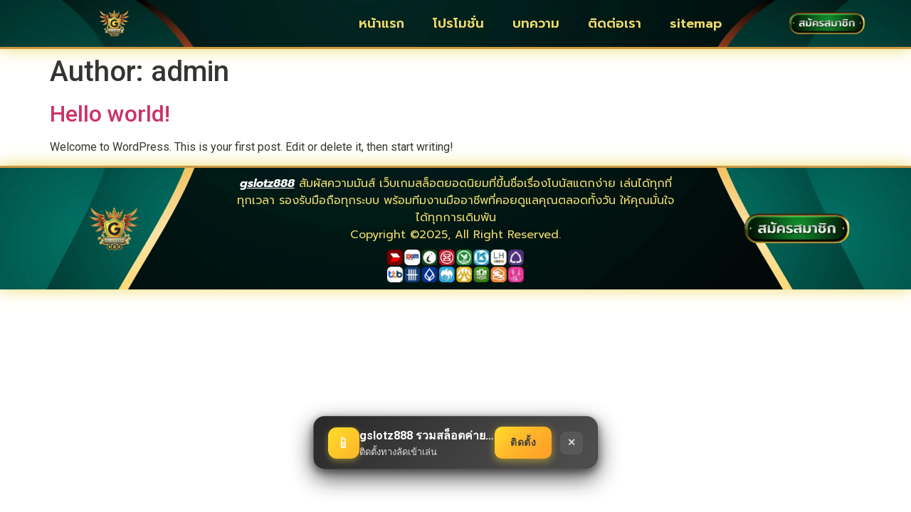

--- FILE ---
content_type: text/html; charset=UTF-8
request_url: https://pedrokhima.com/author/admin/
body_size: 14080
content:
<!doctype html>
<html lang="th-TH">
<head>
	<meta charset="UTF-8">
	<meta name="viewport" content="width=device-width, initial-scale=1">
	<link rel="profile" href="https://gmpg.org/xfn/11">
	<meta name='robots' content='index, follow, max-image-preview:large, max-snippet:-1, max-video-preview:-1' />

	<!-- This site is optimized with the Yoast SEO plugin v25.4 - https://yoast.com/wordpress/plugins/seo/ -->
	<title>admin, Author at gslotz888 รวมสล็อตค่ายดัง แตกง่ายทุกวัน</title>
	<link rel="canonical" href="https://pedrokhima.com/author/admin/" />
	<meta property="og:locale" content="th_TH" />
	<meta property="og:type" content="profile" />
	<meta property="og:title" content="admin, Author at gslotz888 รวมสล็อตค่ายดัง แตกง่ายทุกวัน" />
	<meta property="og:url" content="https://pedrokhima.com/author/admin/" />
	<meta property="og:site_name" content="gslotz888 รวมสล็อตค่ายดัง แตกง่ายทุกวัน" />
	<meta property="og:image" content="https://secure.gravatar.com/avatar/3749958a463a5615ce6656a0a25a5294a752477eff227c119c4f4a40efa4534f?s=500&d=mm&r=g" />
	<meta name="twitter:card" content="summary_large_image" />
	<!-- / Yoast SEO plugin. -->


<link rel="alternate" type="application/rss+xml" title="gslotz888 รวมสล็อตค่ายดัง แตกง่ายทุกวัน &raquo; Feed" href="https://pedrokhima.com/feed/" />
<link rel="alternate" type="application/rss+xml" title="gslotz888 รวมสล็อตค่ายดัง แตกง่ายทุกวัน &raquo; Posts by admin Feed" href="https://pedrokhima.com/author/admin/feed/" />
<link rel="manifest" href="https://pedrokhima.com/?pwa-manifest=1d564f428f0c0417d7edd6f4d6290a84" crossorigin="use-credentials" />
<meta name="theme-color" content="#2196F3">
<meta name="msapplication-TileColor" content="#2196F3">
<meta name="msapplication-navbutton-color" content="#2196F3">
<meta name="apple-mobile-web-app-status-bar-style" content="default">
<meta name="apple-mobile-web-app-capable" content="yes">
<meta name="apple-mobile-web-app-title" content="pedrokhima.com">
<meta name="mobile-web-app-capable" content="yes">
<meta name="application-name" content="">
<link rel="icon" sizes="192x192" href="https://pedrokhima.com/wp-content/plugins/pwa-manifest-pro-v4.0.8-fixed-positioning/assets/icon-192.png">
<link rel="icon" sizes="512x512" href="https://pedrokhima.com/wp-content/plugins/pwa-manifest-pro-v4.0.8-fixed-positioning/assets/icon-512.png">
<link rel="apple-touch-icon" sizes="57x57" href="https://pedrokhima.com/wp-content/plugins/pwa-manifest-pro-v4.0.8-fixed-positioning/assets/icon-72.png" />
<link rel="apple-touch-icon" sizes="72x72" href="https://pedrokhima.com/wp-content/plugins/pwa-manifest-pro-v4.0.8-fixed-positioning/assets/icon-72.png" />
<link rel="apple-touch-icon" sizes="114x114" href="https://pedrokhima.com/wp-content/plugins/pwa-manifest-pro-v4.0.8-fixed-positioning/assets/icon-128.png" />
<link rel="apple-touch-icon" sizes="144x144" href="https://pedrokhima.com/wp-content/plugins/pwa-manifest-pro-v4.0.8-fixed-positioning/assets/icon-144.png" />
<link rel="apple-touch-icon" sizes="180x180" href="https://pedrokhima.com/wp-content/plugins/pwa-manifest-pro-v4.0.8-fixed-positioning/assets/icon-180.png" />
<meta name="msapplication-TileImage" content="https://pedrokhima.com/wp-content/plugins/pwa-manifest-pro-v4.0.8-fixed-positioning/assets/icon-144.png">
<link rel="icon" type="image/png" sizes="32x32" href="https://pedrokhima.com/wp-content/plugins/pwa-manifest-pro-v4.0.8-fixed-positioning/assets/icon-72.png">
<link rel="shortcut icon" href="https://pedrokhima.com/wp-content/plugins/pwa-manifest-pro-v4.0.8-fixed-positioning/assets/icon-72.png">
<style id='wp-img-auto-sizes-contain-inline-css'>
img:is([sizes=auto i],[sizes^="auto," i]){contain-intrinsic-size:3000px 1500px}
/*# sourceURL=wp-img-auto-sizes-contain-inline-css */
</style>
<style id='wp-emoji-styles-inline-css'>

	img.wp-smiley, img.emoji {
		display: inline !important;
		border: none !important;
		box-shadow: none !important;
		height: 1em !important;
		width: 1em !important;
		margin: 0 0.07em !important;
		vertical-align: -0.1em !important;
		background: none !important;
		padding: 0 !important;
	}
/*# sourceURL=wp-emoji-styles-inline-css */
</style>
<link rel='stylesheet' id='wp-block-library-css' href='https://pedrokhima.com/wp-includes/css/dist/block-library/style.min.css?ver=6.9' media='all' />
<style id='wp-block-library-inline-css'>

        .pwa-install-banner {
            position: fixed !important;
            bottom: 60px !important;
            left: 50% !important;
            transform: translateX(-50%) !important;
            z-index: 99999 !important;
            background: linear-gradient(135deg, #667eea 0%, #764ba2 100%) !important;
            color: white !important;
            padding: 12px 20px !important;
            border-radius: 12px !important;
            box-shadow: 0 8px 25px rgba(0,0,0,0.3) !important;
            font-family: -apple-system, BlinkMacSystemFont, "Segoe UI", Roboto, sans-serif !important;
            max-width: 90% !important;
            animation: pwa-slide-up 0.3s ease-out !important;
        }
        @keyframes pwa-slide-up {
            from { transform: translateX(-50%) translateY(100%); opacity: 0; }
            to { transform: translateX(-50%) translateY(0); opacity: 1; }
        }
        .pwa-install-btn {
            background: #ffffff !important;
            color: #667eea !important;
            border: none !important;
            padding: 8px 16px !important;
            border-radius: 8px !important;
            font-weight: 600 !important;
            cursor: pointer !important;
            margin-left: 12px !important;
            transition: all 0.2s ease !important;
        }
        .pwa-install-btn:hover {
            background: #f0f0f0 !important;
            transform: scale(1.05) !important;
        }
    

/*# sourceURL=wp-block-library-inline-css */
</style><style id='wp-block-paragraph-inline-css'>
.is-small-text{font-size:.875em}.is-regular-text{font-size:1em}.is-large-text{font-size:2.25em}.is-larger-text{font-size:3em}.has-drop-cap:not(:focus):first-letter{float:left;font-size:8.4em;font-style:normal;font-weight:100;line-height:.68;margin:.05em .1em 0 0;text-transform:uppercase}body.rtl .has-drop-cap:not(:focus):first-letter{float:none;margin-left:.1em}p.has-drop-cap.has-background{overflow:hidden}:root :where(p.has-background){padding:1.25em 2.375em}:where(p.has-text-color:not(.has-link-color)) a{color:inherit}p.has-text-align-left[style*="writing-mode:vertical-lr"],p.has-text-align-right[style*="writing-mode:vertical-rl"]{rotate:180deg}
/*# sourceURL=https://pedrokhima.com/wp-includes/blocks/paragraph/style.min.css */
</style>
<style id='global-styles-inline-css'>
:root{--wp--preset--aspect-ratio--square: 1;--wp--preset--aspect-ratio--4-3: 4/3;--wp--preset--aspect-ratio--3-4: 3/4;--wp--preset--aspect-ratio--3-2: 3/2;--wp--preset--aspect-ratio--2-3: 2/3;--wp--preset--aspect-ratio--16-9: 16/9;--wp--preset--aspect-ratio--9-16: 9/16;--wp--preset--color--black: #000000;--wp--preset--color--cyan-bluish-gray: #abb8c3;--wp--preset--color--white: #ffffff;--wp--preset--color--pale-pink: #f78da7;--wp--preset--color--vivid-red: #cf2e2e;--wp--preset--color--luminous-vivid-orange: #ff6900;--wp--preset--color--luminous-vivid-amber: #fcb900;--wp--preset--color--light-green-cyan: #7bdcb5;--wp--preset--color--vivid-green-cyan: #00d084;--wp--preset--color--pale-cyan-blue: #8ed1fc;--wp--preset--color--vivid-cyan-blue: #0693e3;--wp--preset--color--vivid-purple: #9b51e0;--wp--preset--gradient--vivid-cyan-blue-to-vivid-purple: linear-gradient(135deg,rgb(6,147,227) 0%,rgb(155,81,224) 100%);--wp--preset--gradient--light-green-cyan-to-vivid-green-cyan: linear-gradient(135deg,rgb(122,220,180) 0%,rgb(0,208,130) 100%);--wp--preset--gradient--luminous-vivid-amber-to-luminous-vivid-orange: linear-gradient(135deg,rgb(252,185,0) 0%,rgb(255,105,0) 100%);--wp--preset--gradient--luminous-vivid-orange-to-vivid-red: linear-gradient(135deg,rgb(255,105,0) 0%,rgb(207,46,46) 100%);--wp--preset--gradient--very-light-gray-to-cyan-bluish-gray: linear-gradient(135deg,rgb(238,238,238) 0%,rgb(169,184,195) 100%);--wp--preset--gradient--cool-to-warm-spectrum: linear-gradient(135deg,rgb(74,234,220) 0%,rgb(151,120,209) 20%,rgb(207,42,186) 40%,rgb(238,44,130) 60%,rgb(251,105,98) 80%,rgb(254,248,76) 100%);--wp--preset--gradient--blush-light-purple: linear-gradient(135deg,rgb(255,206,236) 0%,rgb(152,150,240) 100%);--wp--preset--gradient--blush-bordeaux: linear-gradient(135deg,rgb(254,205,165) 0%,rgb(254,45,45) 50%,rgb(107,0,62) 100%);--wp--preset--gradient--luminous-dusk: linear-gradient(135deg,rgb(255,203,112) 0%,rgb(199,81,192) 50%,rgb(65,88,208) 100%);--wp--preset--gradient--pale-ocean: linear-gradient(135deg,rgb(255,245,203) 0%,rgb(182,227,212) 50%,rgb(51,167,181) 100%);--wp--preset--gradient--electric-grass: linear-gradient(135deg,rgb(202,248,128) 0%,rgb(113,206,126) 100%);--wp--preset--gradient--midnight: linear-gradient(135deg,rgb(2,3,129) 0%,rgb(40,116,252) 100%);--wp--preset--font-size--small: 13px;--wp--preset--font-size--medium: 20px;--wp--preset--font-size--large: 36px;--wp--preset--font-size--x-large: 42px;--wp--preset--spacing--20: 0.44rem;--wp--preset--spacing--30: 0.67rem;--wp--preset--spacing--40: 1rem;--wp--preset--spacing--50: 1.5rem;--wp--preset--spacing--60: 2.25rem;--wp--preset--spacing--70: 3.38rem;--wp--preset--spacing--80: 5.06rem;--wp--preset--shadow--natural: 6px 6px 9px rgba(0, 0, 0, 0.2);--wp--preset--shadow--deep: 12px 12px 50px rgba(0, 0, 0, 0.4);--wp--preset--shadow--sharp: 6px 6px 0px rgba(0, 0, 0, 0.2);--wp--preset--shadow--outlined: 6px 6px 0px -3px rgb(255, 255, 255), 6px 6px rgb(0, 0, 0);--wp--preset--shadow--crisp: 6px 6px 0px rgb(0, 0, 0);}:root { --wp--style--global--content-size: 800px;--wp--style--global--wide-size: 1200px; }:where(body) { margin: 0; }.wp-site-blocks > .alignleft { float: left; margin-right: 2em; }.wp-site-blocks > .alignright { float: right; margin-left: 2em; }.wp-site-blocks > .aligncenter { justify-content: center; margin-left: auto; margin-right: auto; }:where(.wp-site-blocks) > * { margin-block-start: 24px; margin-block-end: 0; }:where(.wp-site-blocks) > :first-child { margin-block-start: 0; }:where(.wp-site-blocks) > :last-child { margin-block-end: 0; }:root { --wp--style--block-gap: 24px; }:root :where(.is-layout-flow) > :first-child{margin-block-start: 0;}:root :where(.is-layout-flow) > :last-child{margin-block-end: 0;}:root :where(.is-layout-flow) > *{margin-block-start: 24px;margin-block-end: 0;}:root :where(.is-layout-constrained) > :first-child{margin-block-start: 0;}:root :where(.is-layout-constrained) > :last-child{margin-block-end: 0;}:root :where(.is-layout-constrained) > *{margin-block-start: 24px;margin-block-end: 0;}:root :where(.is-layout-flex){gap: 24px;}:root :where(.is-layout-grid){gap: 24px;}.is-layout-flow > .alignleft{float: left;margin-inline-start: 0;margin-inline-end: 2em;}.is-layout-flow > .alignright{float: right;margin-inline-start: 2em;margin-inline-end: 0;}.is-layout-flow > .aligncenter{margin-left: auto !important;margin-right: auto !important;}.is-layout-constrained > .alignleft{float: left;margin-inline-start: 0;margin-inline-end: 2em;}.is-layout-constrained > .alignright{float: right;margin-inline-start: 2em;margin-inline-end: 0;}.is-layout-constrained > .aligncenter{margin-left: auto !important;margin-right: auto !important;}.is-layout-constrained > :where(:not(.alignleft):not(.alignright):not(.alignfull)){max-width: var(--wp--style--global--content-size);margin-left: auto !important;margin-right: auto !important;}.is-layout-constrained > .alignwide{max-width: var(--wp--style--global--wide-size);}body .is-layout-flex{display: flex;}.is-layout-flex{flex-wrap: wrap;align-items: center;}.is-layout-flex > :is(*, div){margin: 0;}body .is-layout-grid{display: grid;}.is-layout-grid > :is(*, div){margin: 0;}body{padding-top: 0px;padding-right: 0px;padding-bottom: 0px;padding-left: 0px;}a:where(:not(.wp-element-button)){text-decoration: underline;}:root :where(.wp-element-button, .wp-block-button__link){background-color: #32373c;border-width: 0;color: #fff;font-family: inherit;font-size: inherit;font-style: inherit;font-weight: inherit;letter-spacing: inherit;line-height: inherit;padding-top: calc(0.667em + 2px);padding-right: calc(1.333em + 2px);padding-bottom: calc(0.667em + 2px);padding-left: calc(1.333em + 2px);text-decoration: none;text-transform: inherit;}.has-black-color{color: var(--wp--preset--color--black) !important;}.has-cyan-bluish-gray-color{color: var(--wp--preset--color--cyan-bluish-gray) !important;}.has-white-color{color: var(--wp--preset--color--white) !important;}.has-pale-pink-color{color: var(--wp--preset--color--pale-pink) !important;}.has-vivid-red-color{color: var(--wp--preset--color--vivid-red) !important;}.has-luminous-vivid-orange-color{color: var(--wp--preset--color--luminous-vivid-orange) !important;}.has-luminous-vivid-amber-color{color: var(--wp--preset--color--luminous-vivid-amber) !important;}.has-light-green-cyan-color{color: var(--wp--preset--color--light-green-cyan) !important;}.has-vivid-green-cyan-color{color: var(--wp--preset--color--vivid-green-cyan) !important;}.has-pale-cyan-blue-color{color: var(--wp--preset--color--pale-cyan-blue) !important;}.has-vivid-cyan-blue-color{color: var(--wp--preset--color--vivid-cyan-blue) !important;}.has-vivid-purple-color{color: var(--wp--preset--color--vivid-purple) !important;}.has-black-background-color{background-color: var(--wp--preset--color--black) !important;}.has-cyan-bluish-gray-background-color{background-color: var(--wp--preset--color--cyan-bluish-gray) !important;}.has-white-background-color{background-color: var(--wp--preset--color--white) !important;}.has-pale-pink-background-color{background-color: var(--wp--preset--color--pale-pink) !important;}.has-vivid-red-background-color{background-color: var(--wp--preset--color--vivid-red) !important;}.has-luminous-vivid-orange-background-color{background-color: var(--wp--preset--color--luminous-vivid-orange) !important;}.has-luminous-vivid-amber-background-color{background-color: var(--wp--preset--color--luminous-vivid-amber) !important;}.has-light-green-cyan-background-color{background-color: var(--wp--preset--color--light-green-cyan) !important;}.has-vivid-green-cyan-background-color{background-color: var(--wp--preset--color--vivid-green-cyan) !important;}.has-pale-cyan-blue-background-color{background-color: var(--wp--preset--color--pale-cyan-blue) !important;}.has-vivid-cyan-blue-background-color{background-color: var(--wp--preset--color--vivid-cyan-blue) !important;}.has-vivid-purple-background-color{background-color: var(--wp--preset--color--vivid-purple) !important;}.has-black-border-color{border-color: var(--wp--preset--color--black) !important;}.has-cyan-bluish-gray-border-color{border-color: var(--wp--preset--color--cyan-bluish-gray) !important;}.has-white-border-color{border-color: var(--wp--preset--color--white) !important;}.has-pale-pink-border-color{border-color: var(--wp--preset--color--pale-pink) !important;}.has-vivid-red-border-color{border-color: var(--wp--preset--color--vivid-red) !important;}.has-luminous-vivid-orange-border-color{border-color: var(--wp--preset--color--luminous-vivid-orange) !important;}.has-luminous-vivid-amber-border-color{border-color: var(--wp--preset--color--luminous-vivid-amber) !important;}.has-light-green-cyan-border-color{border-color: var(--wp--preset--color--light-green-cyan) !important;}.has-vivid-green-cyan-border-color{border-color: var(--wp--preset--color--vivid-green-cyan) !important;}.has-pale-cyan-blue-border-color{border-color: var(--wp--preset--color--pale-cyan-blue) !important;}.has-vivid-cyan-blue-border-color{border-color: var(--wp--preset--color--vivid-cyan-blue) !important;}.has-vivid-purple-border-color{border-color: var(--wp--preset--color--vivid-purple) !important;}.has-vivid-cyan-blue-to-vivid-purple-gradient-background{background: var(--wp--preset--gradient--vivid-cyan-blue-to-vivid-purple) !important;}.has-light-green-cyan-to-vivid-green-cyan-gradient-background{background: var(--wp--preset--gradient--light-green-cyan-to-vivid-green-cyan) !important;}.has-luminous-vivid-amber-to-luminous-vivid-orange-gradient-background{background: var(--wp--preset--gradient--luminous-vivid-amber-to-luminous-vivid-orange) !important;}.has-luminous-vivid-orange-to-vivid-red-gradient-background{background: var(--wp--preset--gradient--luminous-vivid-orange-to-vivid-red) !important;}.has-very-light-gray-to-cyan-bluish-gray-gradient-background{background: var(--wp--preset--gradient--very-light-gray-to-cyan-bluish-gray) !important;}.has-cool-to-warm-spectrum-gradient-background{background: var(--wp--preset--gradient--cool-to-warm-spectrum) !important;}.has-blush-light-purple-gradient-background{background: var(--wp--preset--gradient--blush-light-purple) !important;}.has-blush-bordeaux-gradient-background{background: var(--wp--preset--gradient--blush-bordeaux) !important;}.has-luminous-dusk-gradient-background{background: var(--wp--preset--gradient--luminous-dusk) !important;}.has-pale-ocean-gradient-background{background: var(--wp--preset--gradient--pale-ocean) !important;}.has-electric-grass-gradient-background{background: var(--wp--preset--gradient--electric-grass) !important;}.has-midnight-gradient-background{background: var(--wp--preset--gradient--midnight) !important;}.has-small-font-size{font-size: var(--wp--preset--font-size--small) !important;}.has-medium-font-size{font-size: var(--wp--preset--font-size--medium) !important;}.has-large-font-size{font-size: var(--wp--preset--font-size--large) !important;}.has-x-large-font-size{font-size: var(--wp--preset--font-size--x-large) !important;}
/*# sourceURL=global-styles-inline-css */
</style>

<link rel='stylesheet' id='hello-elementor-css' href='https://pedrokhima.com/wp-content/themes/hello-elementor/assets/css/reset.css?ver=3.4.4' media='all' />
<link rel='stylesheet' id='hello-elementor-theme-style-css' href='https://pedrokhima.com/wp-content/themes/hello-elementor/assets/css/theme.css?ver=3.4.4' media='all' />
<link rel='stylesheet' id='hello-elementor-header-footer-css' href='https://pedrokhima.com/wp-content/themes/hello-elementor/assets/css/header-footer.css?ver=3.4.4' media='all' />
<link rel='stylesheet' id='elementor-frontend-css' href='https://pedrokhima.com/wp-content/plugins/elementor/assets/css/frontend.min.css?ver=3.25.9' media='all' />
<link rel='stylesheet' id='elementor-post-8-css' href='https://pedrokhima.com/wp-content/uploads/elementor/css/post-8.css?ver=1764738061' media='all' />
<link rel='stylesheet' id='widget-image-css' href='https://pedrokhima.com/wp-content/plugins/elementor/assets/css/widget-image.min.css?ver=3.25.9' media='all' />
<link rel='stylesheet' id='widget-nav-menu-css' href='https://pedrokhima.com/wp-content/plugins/elementor-pro/assets/css/widget-nav-menu.min.css?ver=3.25.4' media='all' />
<link rel='stylesheet' id='e-animation-pulse-grow-css' href='https://pedrokhima.com/wp-content/plugins/elementor/assets/lib/animations/styles/e-animation-pulse-grow.min.css?ver=3.25.9' media='all' />
<link rel='stylesheet' id='widget-text-editor-css' href='https://pedrokhima.com/wp-content/plugins/elementor/assets/css/widget-text-editor.min.css?ver=3.25.9' media='all' />
<link rel='stylesheet' id='swiper-css' href='https://pedrokhima.com/wp-content/plugins/elementor/assets/lib/swiper/v8/css/swiper.min.css?ver=8.4.5' media='all' />
<link rel='stylesheet' id='e-swiper-css' href='https://pedrokhima.com/wp-content/plugins/elementor/assets/css/conditionals/e-swiper.min.css?ver=3.25.9' media='all' />
<link rel='stylesheet' id='e-popup-style-css' href='https://pedrokhima.com/wp-content/plugins/elementor-pro/assets/css/conditionals/popup.min.css?ver=3.25.4' media='all' />
<link rel='stylesheet' id='elementor-post-18-css' href='https://pedrokhima.com/wp-content/uploads/elementor/css/post-18.css?ver=1764738061' media='all' />
<link rel='stylesheet' id='elementor-post-15-css' href='https://pedrokhima.com/wp-content/uploads/elementor/css/post-15.css?ver=1764738062' media='all' />
<link rel='stylesheet' id='google-fonts-1-css' href='https://fonts.googleapis.com/css?family=Roboto%3A100%2C100italic%2C200%2C200italic%2C300%2C300italic%2C400%2C400italic%2C500%2C500italic%2C600%2C600italic%2C700%2C700italic%2C800%2C800italic%2C900%2C900italic%7CRoboto+Slab%3A100%2C100italic%2C200%2C200italic%2C300%2C300italic%2C400%2C400italic%2C500%2C500italic%2C600%2C600italic%2C700%2C700italic%2C800%2C800italic%2C900%2C900italic%7CPrompt%3A100%2C100italic%2C200%2C200italic%2C300%2C300italic%2C400%2C400italic%2C500%2C500italic%2C600%2C600italic%2C700%2C700italic%2C800%2C800italic%2C900%2C900italic&#038;display=swap&#038;ver=6.9' media='all' />
<link rel="preconnect" href="https://fonts.gstatic.com/" crossorigin><script src="https://pedrokhima.com/wp-includes/js/jquery/jquery.min.js?ver=3.7.1" id="jquery-core-js"></script>
<script src="https://pedrokhima.com/wp-includes/js/jquery/jquery-migrate.min.js?ver=3.4.1" id="jquery-migrate-js"></script>
<link rel="https://api.w.org/" href="https://pedrokhima.com/wp-json/" /><link rel="alternate" title="JSON" type="application/json" href="https://pedrokhima.com/wp-json/wp/v2/users/1" /><link rel="EditURI" type="application/rsd+xml" title="RSD" href="https://pedrokhima.com/xmlrpc.php?rsd" />
<meta name="generator" content="WordPress 6.9" />
<meta name="generator" content="Elementor 3.25.9; features: e_font_icon_svg, additional_custom_breakpoints, e_optimized_control_loading, e_element_cache; settings: css_print_method-external, google_font-enabled, font_display-swap">
			<style>
				.e-con.e-parent:nth-of-type(n+4):not(.e-lazyloaded):not(.e-no-lazyload),
				.e-con.e-parent:nth-of-type(n+4):not(.e-lazyloaded):not(.e-no-lazyload) * {
					background-image: none !important;
				}
				@media screen and (max-height: 1024px) {
					.e-con.e-parent:nth-of-type(n+3):not(.e-lazyloaded):not(.e-no-lazyload),
					.e-con.e-parent:nth-of-type(n+3):not(.e-lazyloaded):not(.e-no-lazyload) * {
						background-image: none !important;
					}
				}
				@media screen and (max-height: 640px) {
					.e-con.e-parent:nth-of-type(n+2):not(.e-lazyloaded):not(.e-no-lazyload),
					.e-con.e-parent:nth-of-type(n+2):not(.e-lazyloaded):not(.e-no-lazyload) * {
						background-image: none !important;
					}
				}
			</style>
			<!-- PWA Manifest Pro WebApplication Schema -->
<script type="application/ld+json">{"@context":"https://schema.org","@type":"WebApplication","@id":"https://pedrokhima.com/register#pwa-app","name":"pedrokhima.com","description":"gslotz888 รวมสล็อตค่ายดัง แตกง่ายทุกวัน","operatingSystem":"Android,iOS,Windows,macOS,Linux","applicationCategory":"WebApplication","url":"https://pedrokhima.com/register","inLanguage":"th-TH","browserRequirements":"Requires modern browser with PWA support","screenshot":["https://pedrokhima.com/wp-content/plugins/pwa-manifest-pro-v4.0.8-fixed-positioning/assets/icon-512.png","https://pedrokhima.com/wp-content/plugins/pwa-manifest-pro-v4.0.8-fixed-positioning/assets/icon-192.png"],"installUrl":"https://pedrokhima.com/register","featureList":["Offline functionality","Push notifications","Fast loading","App-like experience"],"author":{"@type":"Organization","name":"gslotz888 รวมสล็อตค่ายดัง แตกง่ายทุกวัน","url":"https://pedrokhima.com/register"},"offers":{"@type":"Offer","price":"0","priceCurrency":"THB","availability":"https://schema.org/InStock"},"aggregateRating":{"@type":"AggregateRating","ratingValue":4.7,"bestRating":"5","worstRating":"1","ratingCount":9262},"review":[{"@type":"Review","reviewRating":{"@type":"Rating","ratingValue":"4","bestRating":"5"},"author":{"@type":"Person","name":"อรุณ เอี่ยมสะอาด"},"datePublished":"2026-01-20","reviewBody":"เกมที่น่าลองเล่น จัดอีเวนต์บ่อยมาก เล่นแล้วติดใจเลย"},{"@type":"Review","reviewRating":{"@type":"Rating","ratingValue":"5","bestRating":"5"},"author":{"@type":"Person","name":"ชนะ เอกชัย"},"datePublished":"2026-01-20","reviewBody":"เกมออนไลน์นี้ เล่นยามพักผ่อน รวมถึงเสียงเพลงฟังสบายดี เล่นแล้วรู้สึกดี"},{"@type":"Review","reviewRating":{"@type":"Rating","ratingValue":"4","bestRating":"5"},"author":{"@type":"Person","name":"ป้าจินดา สายรุ้ง"},"datePublished":"2026-01-20","reviewBody":"เกมออนไลน์แจกฟรี ช่วยคลายเครียดดี บรรยากาศในเกมดี ชวนเพื่อนเล่นด้วย"},{"@type":"Review","reviewRating":{"@type":"Rating","ratingValue":"5","bestRating":"5"},"author":{"@type":"Person","name":"ศักดิ์ชัย เอกชัย"},"datePublished":"2026-01-19","reviewBody":"เกมออนไลน์แจกฟรี ระบบคะแนนดี ใช้ฝีมือล้วนๆ รับรองไม่ผิดหวัง"},{"@type":"Review","reviewRating":{"@type":"Rating","ratingValue":"4","bestRating":"5"},"author":{"@type":"Person","name":"ยศ จันทร์งาม"},"datePublished":"2026-01-18","reviewBody":"เกมที่ใครๆ ก็เล่นได้ กิจกรรมตามเทศกาล ภาษาไทยอ่านง่าย ทุกคนเล่นได้หมด"},{"@type":"Review","reviewRating":{"@type":"Rating","ratingValue":"5","bestRating":"5"},"author":{"@type":"Person","name":"หอมหวล นภา"},"datePublished":"2026-01-17","reviewBody":"เพื่อนแนะนำให้ลองเล่น ดีไซน์สวยน่ารัก ตัดสินใจถูกแล้ว"},{"@type":"Review","reviewRating":{"@type":"Rating","ratingValue":"5","bestRating":"5"},"author":{"@type":"Person","name":"เอกราช ประยูร"},"datePublished":"2026-01-17","reviewBody":"เพื่อนแนะนำให้ลองเล่น เล่นง่ายมากไม่ซับซ้อน โหลดเร็วเล่นได้ลื่น ทำให้อารมณ์ดีขึ้น"},{"@type":"Review","reviewRating":{"@type":"Rating","ratingValue":"5","bestRating":"5"},"author":{"@type":"Person","name":"ยศ วิเชียร"},"datePublished":"2026-01-17","reviewBody":"ดาวน์โหลดมาลองเล่นดู แก้บั๊กเร็วมาก ติดเครื่องแล้วเกมนี้"},{"@type":"Review","reviewRating":{"@type":"Rating","ratingValue":"5","bestRating":"5"},"author":{"@type":"Person","name":"ธานี พูนผล"},"datePublished":"2026-01-17","reviewBody":"เกมน่าเล่นมากเลย ไม่บังคับให้ซื้อของ พร้อมกับ สมควรได้รับห้าดาว"},{"@type":"Review","reviewRating":{"@type":"Rating","ratingValue":"4","bestRating":"5"},"author":{"@type":"Person","name":"ศักดิ์ชัย เพชรมณี"},"datePublished":"2026-01-16","reviewBody":"เกมเหมาะสำหรับทุกคนในครอบครัว เล่นฟรีไม่เสียเงินจริง รวมถึง มาเล่นด้วยกันเถอะ"}]}</script>

<!-- Schema Customizer Pro - Thai Language Enforced -->
<script type="application/ld+json">{
    "@context": "https://schema.org",
    "@type": "Organization",
    "@id": "https://pedrokhima.com/#organization",
    "name": "gslotz888 รวมสล็อตค่ายดัง แตกง่ายทุกวัน",
    "url": "https://pedrokhima.com/",
    "description": "pedrokhima.com",
    "logo": {
        "@type": "ImageObject",
        "@id": "https://pedrokhima.com/#/schema/logo/image/",
        "url": "https://pedrokhima.com/wp-content/uploads/2025/09/gslotz888-logo.webp",
        "contentUrl": "https://pedrokhima.com/wp-content/uploads/2025/09/gslotz888-logo.webp",
        "width": 500,
        "height": 250,
        "inLanguage": "th-TH",
        "caption": "gslotz888-logo"
    },
    "sameAs": [
        "https://www.facebook.com/gslotz888",
        "https://twitter.com/gslotz888",
        "https://www.instagram.com/gslotz888",
        "https://www.youtube.com/@gslotz888",
        "https://www.tiktok.com/@gslotz888"
    ],
    "address": {
        "@type": "PostalAddress",
        "addressCountry": "TH",
        "addressLocality": "อำเภอลาดหลุมแก้ว",
        "addressRegion": "ปทุมธานี",
        "postalCode": "12140",
        "streetAddress": "327 ตรอก ดินแดง"
    },
    "telephone": "+6682-842-3626",
    "email": "admin@pedrokhima.com",
    "contactPoint": [
        {
            "@type": "ContactPoint",
            "telephone": "+6682-842-3626",
            "contactType": "customer service",
            "areaServed": "TH",
            "availableLanguage": [
                "th",
                "en"
            ],
            "contactOption": [
                "TollFree",
                "HearingImpairedSupported"
            ],
            "hoursAvailable": [
                {
                    "@type": "OpeningHoursSpecification",
                    "dayOfWeek": [
                        "Monday",
                        "Tuesday",
                        "Wednesday",
                        "Thursday",
                        "Friday"
                    ],
                    "opens": "09:00",
                    "closes": "18:00"
                },
                {
                    "@type": "OpeningHoursSpecification",
                    "dayOfWeek": "Saturday",
                    "opens": "09:00",
                    "closes": "13:00"
                }
            ]
        },
        {
            "@type": "ContactPoint",
            "telephone": "+6661-830-5046",
            "contactType": "sales",
            "areaServed": "TH",
            "availableLanguage": [
                "th",
                "en"
            ],
            "hoursAvailable": [
                {
                    "@type": "OpeningHoursSpecification",
                    "dayOfWeek": [
                        "Monday",
                        "Tuesday",
                        "Wednesday",
                        "Thursday",
                        "Friday"
                    ],
                    "opens": "09:00",
                    "closes": "18:00"
                },
                {
                    "@type": "OpeningHoursSpecification",
                    "dayOfWeek": "Saturday",
                    "opens": "09:00",
                    "closes": "13:00"
                }
            ]
        },
        {
            "@type": "ContactPoint",
            "telephone": "+6699-515-8695",
            "contactType": "technical support",
            "areaServed": "TH",
            "availableLanguage": [
                "th",
                "en"
            ],
            "contactOption": "24/7",
            "hoursAvailable": {
                "@type": "OpeningHoursSpecification",
                "dayOfWeek": [
                    "Monday",
                    "Tuesday",
                    "Wednesday",
                    "Thursday",
                    "Friday",
                    "Saturday",
                    "Sunday"
                ],
                "opens": "00:00",
                "closes": "23:59"
            }
        },
        {
            "@type": "ContactPoint",
            "email": "admin@pedrokhima.com",
            "contactType": "customer service",
            "areaServed": "TH",
            "availableLanguage": [
                "th",
                "en"
            ]
        }
    ],
    "foundingDate": "2025-07-23",
    "location": {
        "@type": "Place",
        "name": "gslotz888 รวมสล็อตค่ายดัง แตกง่ายทุกวัน Office",
        "url": "https://pedrokhima.com/",
        "address": {
            "@type": "PostalAddress",
            "addressCountry": "TH",
            "addressLocality": "อำเภอลาดหลุมแก้ว",
            "addressRegion": "ปทุมธานี",
            "postalCode": "12140",
            "streetAddress": "327 ตรอก ดินแดง"
        },
        "geo": {
            "@type": "GeoCoordinates",
            "latitude": 14.0208,
            "longitude": 100.525,
            "addressCountry": "TH"
        },
        "telephone": "+6682-842-3626"
    }
}</script>
<script type="application/ld+json">{
    "@context": "https://schema.org",
    "@type": "LocalBusiness",
    "@id": "https://pedrokhima.com/#localbusiness",
    "name": "gslotz888 รวมสล็อตค่ายดัง แตกง่ายทุกวัน",
    "url": "https://pedrokhima.com/",
    "description": "pedrokhima.com",
    "parentOrganization": {
        "@id": "https://pedrokhima.com/#organization"
    },
    "address": {
        "@type": "PostalAddress",
        "addressCountry": "TH",
        "addressLocality": "อำเภอลาดหลุมแก้ว",
        "addressRegion": "ปทุมธานี",
        "postalCode": "12140",
        "streetAddress": "327 ตรอก ดินแดง"
    },
    "telephone": "+6682-842-3626",
    "contactPoint": [
        {
            "@type": "ContactPoint",
            "telephone": "+6682-842-3626",
            "contactType": "customer service",
            "areaServed": "TH",
            "availableLanguage": [
                "th",
                "en"
            ],
            "contactOption": [
                "TollFree",
                "HearingImpairedSupported"
            ],
            "hoursAvailable": [
                {
                    "@type": "OpeningHoursSpecification",
                    "dayOfWeek": [
                        "Monday",
                        "Tuesday",
                        "Wednesday",
                        "Thursday",
                        "Friday"
                    ],
                    "opens": "09:00",
                    "closes": "18:00"
                },
                {
                    "@type": "OpeningHoursSpecification",
                    "dayOfWeek": "Saturday",
                    "opens": "09:00",
                    "closes": "13:00"
                }
            ]
        },
        {
            "@type": "ContactPoint",
            "telephone": "+6661-830-5046",
            "contactType": "sales",
            "areaServed": "TH",
            "availableLanguage": [
                "th",
                "en"
            ],
            "hoursAvailable": [
                {
                    "@type": "OpeningHoursSpecification",
                    "dayOfWeek": [
                        "Monday",
                        "Tuesday",
                        "Wednesday",
                        "Thursday",
                        "Friday"
                    ],
                    "opens": "09:00",
                    "closes": "18:00"
                },
                {
                    "@type": "OpeningHoursSpecification",
                    "dayOfWeek": "Saturday",
                    "opens": "09:00",
                    "closes": "13:00"
                }
            ]
        },
        {
            "@type": "ContactPoint",
            "telephone": "+6699-515-8695",
            "contactType": "technical support",
            "areaServed": "TH",
            "availableLanguage": [
                "th",
                "en"
            ],
            "contactOption": "24/7",
            "hoursAvailable": {
                "@type": "OpeningHoursSpecification",
                "dayOfWeek": [
                    "Monday",
                    "Tuesday",
                    "Wednesday",
                    "Thursday",
                    "Friday",
                    "Saturday",
                    "Sunday"
                ],
                "opens": "00:00",
                "closes": "23:59"
            }
        },
        {
            "@type": "ContactPoint",
            "email": "admin@pedrokhima.com",
            "contactType": "customer service",
            "areaServed": "TH",
            "availableLanguage": [
                "th",
                "en"
            ]
        }
    ],
    "location": {
        "@type": "Place",
        "name": "gslotz888 รวมสล็อตค่ายดัง แตกง่ายทุกวัน Location",
        "url": "https://pedrokhima.com/",
        "address": {
            "@type": "PostalAddress",
            "addressCountry": "TH",
            "addressLocality": "อำเภอลาดหลุมแก้ว",
            "addressRegion": "ปทุมธานี",
            "postalCode": "12140",
            "streetAddress": "327 ตรอก ดินแดง"
        },
        "geo": {
            "@type": "GeoCoordinates",
            "latitude": 14.0208,
            "longitude": 100.525,
            "addressCountry": "TH"
        },
        "telephone": "+6682-842-3626"
    },
    "areaServed": {
        "@type": "Country",
        "name": "Thailand",
        "identifier": "TH"
    },
    "openingHours": [
        "Mo-Fr 09:00-18:00",
        "Sa 09:00-17:00"
    ]
}</script>
<!-- End Schema Customizer Pro -->
<link rel="icon" href="https://pedrokhima.com/wp-content/uploads/2025/09/cropped-gslotz888-logo-32x32.webp" sizes="32x32" />
<link rel="icon" href="https://pedrokhima.com/wp-content/uploads/2025/09/cropped-gslotz888-logo-192x192.webp" sizes="192x192" />
<link rel="apple-touch-icon" href="https://pedrokhima.com/wp-content/uploads/2025/09/cropped-gslotz888-logo-180x180.webp" />
<meta name="msapplication-TileImage" content="https://pedrokhima.com/wp-content/uploads/2025/09/cropped-gslotz888-logo-270x270.webp" />

<!-- Schema Customizer Pro - Deduplicated Schemas -->
<!-- End Schema Customizer Pro -->
<link rel='stylesheet' id='e-sticky-css' href='https://pedrokhima.com/wp-content/plugins/elementor-pro/assets/css/modules/sticky.min.css?ver=3.25.4' media='all' />
</head>
<body class="archive author author-admin author-1 wp-custom-logo wp-embed-responsive wp-theme-hello-elementor hello-elementor-default elementor-default elementor-kit-8">


<a class="skip-link screen-reader-text" href="#content">Skip to content</a>

		<div data-elementor-type="header" data-elementor-id="18" class="elementor elementor-18 elementor-location-header" data-elementor-post-type="elementor_library">
					<section class="elementor-section elementor-top-section elementor-element elementor-element-1ae2888c elementor-section-full_width elementor-section-height-default elementor-section-height-default" data-id="1ae2888c" data-element_type="section" data-settings="{&quot;sticky&quot;:&quot;top&quot;,&quot;background_background&quot;:&quot;classic&quot;,&quot;sticky_on&quot;:[&quot;desktop&quot;,&quot;tablet&quot;,&quot;mobile&quot;],&quot;sticky_offset&quot;:0,&quot;sticky_effects_offset&quot;:0,&quot;sticky_anchor_link_offset&quot;:0}">
						<div class="elementor-container elementor-column-gap-default">
					<div class="elementor-column elementor-col-25 elementor-top-column elementor-element elementor-element-7ddb2012" data-id="7ddb2012" data-element_type="column">
			<div class="elementor-widget-wrap elementor-element-populated">
						<div class="elementor-element elementor-element-1c330239 elementor-widget elementor-widget-theme-site-logo elementor-widget-image" data-id="1c330239" data-element_type="widget" data-widget_type="theme-site-logo.default">
				<div class="elementor-widget-container">
									<a href="https://pedrokhima.com">
			<img fetchpriority="high" width="500" height="250" src="https://pedrokhima.com/wp-content/uploads/2025/09/gslotz888-logo.webp" class="attachment-full size-full wp-image-39" alt="gslotz888-logo" srcset="https://pedrokhima.com/wp-content/uploads/2025/09/gslotz888-logo.webp 500w, https://pedrokhima.com/wp-content/uploads/2025/09/gslotz888-logo-300x150.webp 300w" sizes="(max-width: 500px) 100vw, 500px" />				</a>
									</div>
				</div>
					</div>
		</div>
				<div class="elementor-column elementor-col-50 elementor-top-column elementor-element elementor-element-340ce600" data-id="340ce600" data-element_type="column">
			<div class="elementor-widget-wrap elementor-element-populated">
						<div class="elementor-element elementor-element-e8b9fb elementor-nav-menu__align-end elementor-nav-menu--stretch elementor-nav-menu__text-align-center elementor-nav-menu--dropdown-tablet elementor-nav-menu--toggle elementor-nav-menu--burger elementor-widget elementor-widget-nav-menu" data-id="e8b9fb" data-element_type="widget" data-settings="{&quot;full_width&quot;:&quot;stretch&quot;,&quot;layout&quot;:&quot;horizontal&quot;,&quot;submenu_icon&quot;:{&quot;value&quot;:&quot;&lt;svg class=\&quot;e-font-icon-svg e-fas-caret-down\&quot; viewBox=\&quot;0 0 320 512\&quot; xmlns=\&quot;http:\/\/www.w3.org\/2000\/svg\&quot;&gt;&lt;path d=\&quot;M31.3 192h257.3c17.8 0 26.7 21.5 14.1 34.1L174.1 354.8c-7.8 7.8-20.5 7.8-28.3 0L17.2 226.1C4.6 213.5 13.5 192 31.3 192z\&quot;&gt;&lt;\/path&gt;&lt;\/svg&gt;&quot;,&quot;library&quot;:&quot;fa-solid&quot;},&quot;toggle&quot;:&quot;burger&quot;}" data-widget_type="nav-menu.default">
				<div class="elementor-widget-container">
						<nav aria-label="Menu" class="elementor-nav-menu--main elementor-nav-menu__container elementor-nav-menu--layout-horizontal e--pointer-double-line e--animation-fade">
				<ul id="menu-1-e8b9fb" class="elementor-nav-menu"><li class="menu-item menu-item-type-post_type menu-item-object-page menu-item-home menu-item-42"><a href="https://pedrokhima.com/" class="elementor-item">หน้าแรก</a></li>
<li class="menu-item menu-item-type-post_type menu-item-object-page menu-item-45"><a href="https://pedrokhima.com/promotion/" class="elementor-item">โปรโมชั่น</a></li>
<li class="menu-item menu-item-type-post_type menu-item-object-page menu-item-44"><a href="https://pedrokhima.com/blog/" class="elementor-item">บทความ</a></li>
<li class="menu-item menu-item-type-post_type menu-item-object-page menu-item-43"><a href="https://pedrokhima.com/contact-us/" class="elementor-item">ติดต่อเรา</a></li>
<li class="menu-item menu-item-type-custom menu-item-object-custom menu-item-46"><a href="/sitemap_index.xml" class="elementor-item">sitemap</a></li>
</ul>			</nav>
					<div class="elementor-menu-toggle" role="button" tabindex="0" aria-label="Menu Toggle" aria-expanded="false">
			<svg aria-hidden="true" role="presentation" class="elementor-menu-toggle__icon--open e-font-icon-svg e-eicon-menu-bar" viewBox="0 0 1000 1000" xmlns="http://www.w3.org/2000/svg"><path d="M104 333H896C929 333 958 304 958 271S929 208 896 208H104C71 208 42 237 42 271S71 333 104 333ZM104 583H896C929 583 958 554 958 521S929 458 896 458H104C71 458 42 487 42 521S71 583 104 583ZM104 833H896C929 833 958 804 958 771S929 708 896 708H104C71 708 42 737 42 771S71 833 104 833Z"></path></svg><svg aria-hidden="true" role="presentation" class="elementor-menu-toggle__icon--close e-font-icon-svg e-eicon-close" viewBox="0 0 1000 1000" xmlns="http://www.w3.org/2000/svg"><path d="M742 167L500 408 258 167C246 154 233 150 217 150 196 150 179 158 167 167 154 179 150 196 150 212 150 229 154 242 171 254L408 500 167 742C138 771 138 800 167 829 196 858 225 858 254 829L496 587 738 829C750 842 767 846 783 846 800 846 817 842 829 829 842 817 846 804 846 783 846 767 842 750 829 737L588 500 833 258C863 229 863 200 833 171 804 137 775 137 742 167Z"></path></svg>			<span class="elementor-screen-only">Menu</span>
		</div>
					<nav class="elementor-nav-menu--dropdown elementor-nav-menu__container" aria-hidden="true">
				<ul id="menu-2-e8b9fb" class="elementor-nav-menu"><li class="menu-item menu-item-type-post_type menu-item-object-page menu-item-home menu-item-42"><a href="https://pedrokhima.com/" class="elementor-item" tabindex="-1">หน้าแรก</a></li>
<li class="menu-item menu-item-type-post_type menu-item-object-page menu-item-45"><a href="https://pedrokhima.com/promotion/" class="elementor-item" tabindex="-1">โปรโมชั่น</a></li>
<li class="menu-item menu-item-type-post_type menu-item-object-page menu-item-44"><a href="https://pedrokhima.com/blog/" class="elementor-item" tabindex="-1">บทความ</a></li>
<li class="menu-item menu-item-type-post_type menu-item-object-page menu-item-43"><a href="https://pedrokhima.com/contact-us/" class="elementor-item" tabindex="-1">ติดต่อเรา</a></li>
<li class="menu-item menu-item-type-custom menu-item-object-custom menu-item-46"><a href="/sitemap_index.xml" class="elementor-item" tabindex="-1">sitemap</a></li>
</ul>			</nav>
				</div>
				</div>
					</div>
		</div>
				<div class="elementor-column elementor-col-25 elementor-top-column elementor-element elementor-element-3f5f2f27" data-id="3f5f2f27" data-element_type="column">
			<div class="elementor-widget-wrap elementor-element-populated">
						<div class="elementor-element elementor-element-3f85a7f elementor-widget elementor-widget-image" data-id="3f85a7f" data-element_type="widget" data-widget_type="image.default">
				<div class="elementor-widget-container">
														<a href="/register" target="_blank" rel="nofollow">
							<img width="500" height="175" src="https://pedrokhima.com/wp-content/uploads/2025/09/gslotz888-register.webp" class="elementor-animation-pulse-grow attachment-full size-full wp-image-50" alt="gslotz888-register" srcset="https://pedrokhima.com/wp-content/uploads/2025/09/gslotz888-register.webp 500w, https://pedrokhima.com/wp-content/uploads/2025/09/gslotz888-register-300x105.webp 300w" sizes="(max-width: 500px) 100vw, 500px" />								</a>
													</div>
				</div>
					</div>
		</div>
					</div>
		</section>
				</div>
		<main id="content" class="site-main">

			<div class="page-header">
			<h1 class="entry-title">Author: <span>admin</span></h1>		</div>
	
	<div class="page-content">
					<article class="post">
				<h2 class="entry-title"><a href="https://pedrokhima.com/hello-world/">Hello world!</a></h2><p>Welcome to WordPress. This is your first post. Edit or delete it, then start writing!</p>
			</article>
			</div>

	
</main>
		<div data-elementor-type="footer" data-elementor-id="15" class="elementor elementor-15 elementor-location-footer" data-elementor-post-type="elementor_library">
					<section class="elementor-section elementor-top-section elementor-element elementor-element-6fd1afc1 elementor-section-full_width elementor-section-height-default elementor-section-height-default" data-id="6fd1afc1" data-element_type="section" data-settings="{&quot;background_background&quot;:&quot;classic&quot;,&quot;sticky&quot;:&quot;top&quot;,&quot;sticky_on&quot;:[&quot;desktop&quot;,&quot;tablet&quot;,&quot;mobile&quot;],&quot;sticky_offset&quot;:0,&quot;sticky_effects_offset&quot;:0,&quot;sticky_anchor_link_offset&quot;:0}">
						<div class="elementor-container elementor-column-gap-default">
					<div class="elementor-column elementor-col-25 elementor-top-column elementor-element elementor-element-e2543f6" data-id="e2543f6" data-element_type="column">
			<div class="elementor-widget-wrap elementor-element-populated">
						<div class="elementor-element elementor-element-3a711801 elementor-widget elementor-widget-theme-site-logo elementor-widget-image" data-id="3a711801" data-element_type="widget" data-widget_type="theme-site-logo.default">
				<div class="elementor-widget-container">
									<a href="https://pedrokhima.com">
			<img fetchpriority="high" width="500" height="250" src="https://pedrokhima.com/wp-content/uploads/2025/09/gslotz888-logo.webp" class="attachment-full size-full wp-image-39" alt="gslotz888-logo" srcset="https://pedrokhima.com/wp-content/uploads/2025/09/gslotz888-logo.webp 500w, https://pedrokhima.com/wp-content/uploads/2025/09/gslotz888-logo-300x150.webp 300w" sizes="(max-width: 500px) 100vw, 500px" />				</a>
									</div>
				</div>
					</div>
		</div>
				<div class="elementor-column elementor-col-50 elementor-top-column elementor-element elementor-element-5d8cacf7" data-id="5d8cacf7" data-element_type="column">
			<div class="elementor-widget-wrap elementor-element-populated">
						<div class="elementor-element elementor-element-33af9e7f elementor-widget elementor-widget-text-editor" data-id="33af9e7f" data-element_type="widget" data-widget_type="text-editor.default">
				<div class="elementor-widget-container">
							<p><a href="https://pedrokhima.com" target="_blank" rel="noopener"><strong><em><span style="text-decoration: underline;"><span style="color: #ffffff; text-decoration: underline;">gslotz888</span></span></em></strong></a> สัมผัสความมันส์ เว็บเกมสล็อตยอดนิยมที่ขึ้นชื่อเรื่องโบนัสแตกง่าย เล่นได้ทุกที่ทุกเวลา รองรับมือถือทุกระบบ พร้อมทีมงานมืออาชีพที่คอยดูแลคุณตลอดทั้งวัน ให้คุณมั่นใจได้ทุกการเดิมพัน<br />Copyright ©2025, All Right Reserved.</p>						</div>
				</div>
				<div class="elementor-element elementor-element-462b9643 elementor-widget elementor-widget-image" data-id="462b9643" data-element_type="widget" data-widget_type="image.default">
				<div class="elementor-widget-container">
														<a href="/register" target="_blank" rel="nofollow">
							<img width="818" height="198" src="https://pedrokhima.com/wp-content/uploads/2025/09/gslotz888-bank.webp" class="attachment-full size-full wp-image-59" alt="gslotz888-bank" srcset="https://pedrokhima.com/wp-content/uploads/2025/09/gslotz888-bank.webp 818w, https://pedrokhima.com/wp-content/uploads/2025/09/gslotz888-bank-300x73.webp 300w, https://pedrokhima.com/wp-content/uploads/2025/09/gslotz888-bank-768x186.webp 768w" sizes="(max-width: 818px) 100vw, 818px" />								</a>
													</div>
				</div>
					</div>
		</div>
				<div class="elementor-column elementor-col-25 elementor-top-column elementor-element elementor-element-49b8f409" data-id="49b8f409" data-element_type="column">
			<div class="elementor-widget-wrap elementor-element-populated">
						<div class="elementor-element elementor-element-193eccf elementor-widget elementor-widget-image" data-id="193eccf" data-element_type="widget" data-widget_type="image.default">
				<div class="elementor-widget-container">
														<a href="/register" target="_blank" rel="nofollow">
							<img width="500" height="175" src="https://pedrokhima.com/wp-content/uploads/2025/09/gslotz888-register.webp" class="elementor-animation-pulse-grow attachment-full size-full wp-image-50" alt="gslotz888-register" srcset="https://pedrokhima.com/wp-content/uploads/2025/09/gslotz888-register.webp 500w, https://pedrokhima.com/wp-content/uploads/2025/09/gslotz888-register-300x105.webp 300w" sizes="(max-width: 500px) 100vw, 500px" />								</a>
													</div>
				</div>
					</div>
		</div>
					</div>
		</section>
				</div>
		
<script type="speculationrules">
{"prefetch":[{"source":"document","where":{"and":[{"href_matches":"/*"},{"not":{"href_matches":["/wp-*.php","/wp-admin/*","/wp-content/uploads/*","/wp-content/*","/wp-content/plugins/*","/wp-content/themes/hello-elementor/*","/*\\?(.+)"]}},{"not":{"selector_matches":"a[rel~=\"nofollow\"]"}},{"not":{"selector_matches":".no-prefetch, .no-prefetch a"}}]},"eagerness":"conservative"}]}
</script>
			<script type='text/javascript'>
				const lazyloadRunObserver = () => {
					const lazyloadBackgrounds = document.querySelectorAll( `.e-con.e-parent:not(.e-lazyloaded)` );
					const lazyloadBackgroundObserver = new IntersectionObserver( ( entries ) => {
						entries.forEach( ( entry ) => {
							if ( entry.isIntersecting ) {
								let lazyloadBackground = entry.target;
								if( lazyloadBackground ) {
									lazyloadBackground.classList.add( 'e-lazyloaded' );
								}
								lazyloadBackgroundObserver.unobserve( entry.target );
							}
						});
					}, { rootMargin: '200px 0px 200px 0px' } );
					lazyloadBackgrounds.forEach( ( lazyloadBackground ) => {
						lazyloadBackgroundObserver.observe( lazyloadBackground );
					} );
				};
				const events = [
					'DOMContentLoaded',
					'elementor/lazyload/observe',
				];
				events.forEach( ( event ) => {
					document.addEventListener( event, lazyloadRunObserver );
				} );
			</script>
			<script id="pwa-install-popup-js-extra">
var pwaInstall = {"message":"\u0e15\u0e34\u0e14\u0e15\u0e31\u0e49\u0e07\u0e17\u0e32\u0e07\u0e25\u0e31\u0e14\u0e40\u0e02\u0e49\u0e32\u0e40\u0e25\u0e48\u0e19","appName":"gslotz888 \u0e23\u0e27\u0e21\u0e2a\u0e25\u0e47\u0e2d\u0e15\u0e04\u0e48\u0e32\u0e22\u0e14\u0e31\u0e07 \u0e41\u0e15\u0e01\u0e07\u0e48\u0e32\u0e22\u0e17\u0e38\u0e01\u0e27\u0e31\u0e19","themeColor":"#2196F3","bannerPosition":"bottom-center","bannerOffsetX":"0","bannerOffsetY":"80"};
//# sourceURL=pwa-install-popup-js-extra
</script>
<script src="https://pedrokhima.com/wp-content/plugins/pwa-manifest-pro-v4.0.8-fixed-positioning/install-popup.js?ver=4.0.8" id="pwa-install-popup-js"></script>
<script id="pwa-register-sw-js-extra">
var pwaManifest = {"swPath":"https://pedrokhima.com/?pwa-service-worker=1","version":"4.0.8","offlinePage":"https://pedrokhima.com/wp-content/plugins/pwa-manifest-pro-v4.0.8-fixed-positioning/offline.html","manifestUrl":"https://pedrokhima.com/?pwa-manifest=1d564f428f0c0417d7edd6f4d6290a84"};
//# sourceURL=pwa-register-sw-js-extra
</script>
<script src="https://pedrokhima.com/wp-content/plugins/pwa-manifest-pro-v4.0.8-fixed-positioning/register-sw.js?ver=4.0.8" id="pwa-register-sw-js"></script>
<script src="https://pedrokhima.com/wp-content/themes/hello-elementor/assets/js/hello-frontend.js?ver=3.4.4" id="hello-theme-frontend-js"></script>
<script src="https://pedrokhima.com/wp-content/plugins/elementor-pro/assets/lib/smartmenus/jquery.smartmenus.min.js?ver=1.2.1" id="smartmenus-js"></script>
<script src="https://pedrokhima.com/wp-content/plugins/elementor-pro/assets/lib/sticky/jquery.sticky.min.js?ver=3.25.4" id="e-sticky-js"></script>
<script src="https://pedrokhima.com/wp-content/plugins/elementor-pro/assets/js/webpack-pro.runtime.min.js?ver=3.25.4" id="elementor-pro-webpack-runtime-js"></script>
<script src="https://pedrokhima.com/wp-content/plugins/elementor/assets/js/webpack.runtime.min.js?ver=3.25.9" id="elementor-webpack-runtime-js"></script>
<script src="https://pedrokhima.com/wp-content/plugins/elementor/assets/js/frontend-modules.min.js?ver=3.25.9" id="elementor-frontend-modules-js"></script>
<script src="https://pedrokhima.com/wp-includes/js/dist/hooks.min.js?ver=dd5603f07f9220ed27f1" id="wp-hooks-js"></script>
<script src="https://pedrokhima.com/wp-includes/js/dist/i18n.min.js?ver=c26c3dc7bed366793375" id="wp-i18n-js"></script>
<script id="wp-i18n-js-after">
wp.i18n.setLocaleData( { 'text direction\u0004ltr': [ 'ltr' ] } );
//# sourceURL=wp-i18n-js-after
</script>
<script id="elementor-pro-frontend-js-before">
var ElementorProFrontendConfig = {"ajaxurl":"https:\/\/pedrokhima.com\/wp-admin\/admin-ajax.php","nonce":"82522d2d90","urls":{"assets":"https:\/\/pedrokhima.com\/wp-content\/plugins\/elementor-pro\/assets\/","rest":"https:\/\/pedrokhima.com\/wp-json\/"},"settings":{"lazy_load_background_images":true},"popup":{"hasPopUps":false},"shareButtonsNetworks":{"facebook":{"title":"Facebook","has_counter":true},"twitter":{"title":"Twitter"},"linkedin":{"title":"LinkedIn","has_counter":true},"pinterest":{"title":"Pinterest","has_counter":true},"reddit":{"title":"Reddit","has_counter":true},"vk":{"title":"VK","has_counter":true},"odnoklassniki":{"title":"OK","has_counter":true},"tumblr":{"title":"Tumblr"},"digg":{"title":"Digg"},"skype":{"title":"Skype"},"stumbleupon":{"title":"StumbleUpon","has_counter":true},"mix":{"title":"Mix"},"telegram":{"title":"Telegram"},"pocket":{"title":"Pocket","has_counter":true},"xing":{"title":"XING","has_counter":true},"whatsapp":{"title":"WhatsApp"},"email":{"title":"Email"},"print":{"title":"Print"},"x-twitter":{"title":"X"},"threads":{"title":"Threads"}},"facebook_sdk":{"lang":"th_TH","app_id":""},"lottie":{"defaultAnimationUrl":"https:\/\/pedrokhima.com\/wp-content\/plugins\/elementor-pro\/modules\/lottie\/assets\/animations\/default.json"}};
//# sourceURL=elementor-pro-frontend-js-before
</script>
<script src="https://pedrokhima.com/wp-content/plugins/elementor-pro/assets/js/frontend.min.js?ver=3.25.4" id="elementor-pro-frontend-js"></script>
<script src="https://pedrokhima.com/wp-includes/js/jquery/ui/core.min.js?ver=1.13.3" id="jquery-ui-core-js"></script>
<script id="elementor-frontend-js-before">
var elementorFrontendConfig = {"environmentMode":{"edit":false,"wpPreview":false,"isScriptDebug":false},"i18n":{"shareOnFacebook":"Share on Facebook","shareOnTwitter":"Share on Twitter","pinIt":"Pin it","download":"Download","downloadImage":"Download image","fullscreen":"Fullscreen","zoom":"Zoom","share":"Share","playVideo":"Play Video","previous":"Previous","next":"Next","close":"Close","a11yCarouselWrapperAriaLabel":"Carousel | Horizontal scrolling: Arrow Left & Right","a11yCarouselPrevSlideMessage":"Previous slide","a11yCarouselNextSlideMessage":"Next slide","a11yCarouselFirstSlideMessage":"This is the first slide","a11yCarouselLastSlideMessage":"This is the last slide","a11yCarouselPaginationBulletMessage":"Go to slide"},"is_rtl":false,"breakpoints":{"xs":0,"sm":480,"md":768,"lg":1025,"xl":1440,"xxl":1600},"responsive":{"breakpoints":{"mobile":{"label":"Mobile Portrait","value":767,"default_value":767,"direction":"max","is_enabled":true},"mobile_extra":{"label":"Mobile Landscape","value":880,"default_value":880,"direction":"max","is_enabled":false},"tablet":{"label":"Tablet Portrait","value":1024,"default_value":1024,"direction":"max","is_enabled":true},"tablet_extra":{"label":"Tablet Landscape","value":1200,"default_value":1200,"direction":"max","is_enabled":false},"laptop":{"label":"Laptop","value":1366,"default_value":1366,"direction":"max","is_enabled":false},"widescreen":{"label":"Widescreen","value":2400,"default_value":2400,"direction":"min","is_enabled":false}},"hasCustomBreakpoints":false},"version":"3.25.9","is_static":false,"experimentalFeatures":{"e_font_icon_svg":true,"additional_custom_breakpoints":true,"e_swiper_latest":true,"e_nested_atomic_repeaters":true,"e_optimized_control_loading":true,"e_onboarding":true,"e_css_smooth_scroll":true,"theme_builder_v2":true,"hello-theme-header-footer":true,"home_screen":true,"editor_v2":true,"e_element_cache":true,"link-in-bio":true,"floating-buttons":true,"launchpad-checklist":true},"urls":{"assets":"https:\/\/pedrokhima.com\/wp-content\/plugins\/elementor\/assets\/","ajaxurl":"https:\/\/pedrokhima.com\/wp-admin\/admin-ajax.php","uploadUrl":"https:\/\/pedrokhima.com\/wp-content\/uploads"},"nonces":{"floatingButtonsClickTracking":"d4e8b0c792"},"swiperClass":"swiper","settings":{"editorPreferences":[]},"kit":{"active_breakpoints":["viewport_mobile","viewport_tablet"],"global_image_lightbox":"yes","lightbox_enable_counter":"yes","lightbox_enable_fullscreen":"yes","lightbox_enable_zoom":"yes","lightbox_enable_share":"yes","lightbox_title_src":"title","lightbox_description_src":"description","hello_header_logo_type":"logo","hello_header_menu_layout":"horizontal","hello_footer_logo_type":"logo"},"post":{"id":0,"title":"admin, Author at gslotz888 \u0e23\u0e27\u0e21\u0e2a\u0e25\u0e47\u0e2d\u0e15\u0e04\u0e48\u0e32\u0e22\u0e14\u0e31\u0e07 \u0e41\u0e15\u0e01\u0e07\u0e48\u0e32\u0e22\u0e17\u0e38\u0e01\u0e27\u0e31\u0e19","excerpt":""}};
//# sourceURL=elementor-frontend-js-before
</script>
<script src="https://pedrokhima.com/wp-content/plugins/elementor/assets/js/frontend.min.js?ver=3.25.9" id="elementor-frontend-js"></script>
<script src="https://pedrokhima.com/wp-content/plugins/elementor-pro/assets/js/elements-handlers.min.js?ver=3.25.4" id="pro-elements-handlers-js"></script>
<script id="wp-emoji-settings" type="application/json">
{"baseUrl":"https://s.w.org/images/core/emoji/17.0.2/72x72/","ext":".png","svgUrl":"https://s.w.org/images/core/emoji/17.0.2/svg/","svgExt":".svg","source":{"concatemoji":"https://pedrokhima.com/wp-includes/js/wp-emoji-release.min.js?ver=6.9"}}
</script>
<script type="module">
/*! This file is auto-generated */
const a=JSON.parse(document.getElementById("wp-emoji-settings").textContent),o=(window._wpemojiSettings=a,"wpEmojiSettingsSupports"),s=["flag","emoji"];function i(e){try{var t={supportTests:e,timestamp:(new Date).valueOf()};sessionStorage.setItem(o,JSON.stringify(t))}catch(e){}}function c(e,t,n){e.clearRect(0,0,e.canvas.width,e.canvas.height),e.fillText(t,0,0);t=new Uint32Array(e.getImageData(0,0,e.canvas.width,e.canvas.height).data);e.clearRect(0,0,e.canvas.width,e.canvas.height),e.fillText(n,0,0);const a=new Uint32Array(e.getImageData(0,0,e.canvas.width,e.canvas.height).data);return t.every((e,t)=>e===a[t])}function p(e,t){e.clearRect(0,0,e.canvas.width,e.canvas.height),e.fillText(t,0,0);var n=e.getImageData(16,16,1,1);for(let e=0;e<n.data.length;e++)if(0!==n.data[e])return!1;return!0}function u(e,t,n,a){switch(t){case"flag":return n(e,"\ud83c\udff3\ufe0f\u200d\u26a7\ufe0f","\ud83c\udff3\ufe0f\u200b\u26a7\ufe0f")?!1:!n(e,"\ud83c\udde8\ud83c\uddf6","\ud83c\udde8\u200b\ud83c\uddf6")&&!n(e,"\ud83c\udff4\udb40\udc67\udb40\udc62\udb40\udc65\udb40\udc6e\udb40\udc67\udb40\udc7f","\ud83c\udff4\u200b\udb40\udc67\u200b\udb40\udc62\u200b\udb40\udc65\u200b\udb40\udc6e\u200b\udb40\udc67\u200b\udb40\udc7f");case"emoji":return!a(e,"\ud83e\u1fac8")}return!1}function f(e,t,n,a){let r;const o=(r="undefined"!=typeof WorkerGlobalScope&&self instanceof WorkerGlobalScope?new OffscreenCanvas(300,150):document.createElement("canvas")).getContext("2d",{willReadFrequently:!0}),s=(o.textBaseline="top",o.font="600 32px Arial",{});return e.forEach(e=>{s[e]=t(o,e,n,a)}),s}function r(e){var t=document.createElement("script");t.src=e,t.defer=!0,document.head.appendChild(t)}a.supports={everything:!0,everythingExceptFlag:!0},new Promise(t=>{let n=function(){try{var e=JSON.parse(sessionStorage.getItem(o));if("object"==typeof e&&"number"==typeof e.timestamp&&(new Date).valueOf()<e.timestamp+604800&&"object"==typeof e.supportTests)return e.supportTests}catch(e){}return null}();if(!n){if("undefined"!=typeof Worker&&"undefined"!=typeof OffscreenCanvas&&"undefined"!=typeof URL&&URL.createObjectURL&&"undefined"!=typeof Blob)try{var e="postMessage("+f.toString()+"("+[JSON.stringify(s),u.toString(),c.toString(),p.toString()].join(",")+"));",a=new Blob([e],{type:"text/javascript"});const r=new Worker(URL.createObjectURL(a),{name:"wpTestEmojiSupports"});return void(r.onmessage=e=>{i(n=e.data),r.terminate(),t(n)})}catch(e){}i(n=f(s,u,c,p))}t(n)}).then(e=>{for(const n in e)a.supports[n]=e[n],a.supports.everything=a.supports.everything&&a.supports[n],"flag"!==n&&(a.supports.everythingExceptFlag=a.supports.everythingExceptFlag&&a.supports[n]);var t;a.supports.everythingExceptFlag=a.supports.everythingExceptFlag&&!a.supports.flag,a.supports.everything||((t=a.source||{}).concatemoji?r(t.concatemoji):t.wpemoji&&t.twemoji&&(r(t.twemoji),r(t.wpemoji)))});
//# sourceURL=https://pedrokhima.com/wp-includes/js/wp-emoji-loader.min.js
</script>

<script defer src="https://static.cloudflareinsights.com/beacon.min.js/vcd15cbe7772f49c399c6a5babf22c1241717689176015" integrity="sha512-ZpsOmlRQV6y907TI0dKBHq9Md29nnaEIPlkf84rnaERnq6zvWvPUqr2ft8M1aS28oN72PdrCzSjY4U6VaAw1EQ==" data-cf-beacon='{"version":"2024.11.0","token":"66e8071979ef47f288c5171efd974268","r":1,"server_timing":{"name":{"cfCacheStatus":true,"cfEdge":true,"cfExtPri":true,"cfL4":true,"cfOrigin":true,"cfSpeedBrain":true},"location_startswith":null}}' crossorigin="anonymous"></script>
</body>
</html>


--- FILE ---
content_type: text/css
request_url: https://pedrokhima.com/wp-content/uploads/elementor/css/post-18.css?ver=1764738061
body_size: 932
content:
.elementor-18 .elementor-element.elementor-element-1ae2888c:not(.elementor-motion-effects-element-type-background), .elementor-18 .elementor-element.elementor-element-1ae2888c > .elementor-motion-effects-container > .elementor-motion-effects-layer{background-color:#FFFFFF;background-image:url("https://pedrokhima.com/wp-content/uploads/2025/09/gslotz888-BGHD-scaled.webp");background-position:top center;background-size:cover;}.elementor-18 .elementor-element.elementor-element-1ae2888c{border-style:solid;border-width:0px 0px 3px 0px;border-color:#D09A44;box-shadow:0px 0px 22px 0px #EDDA6B;transition:background 0.3s, border 0.3s, border-radius 0.3s, box-shadow 0.3s;}.elementor-18 .elementor-element.elementor-element-1ae2888c > .elementor-background-overlay{transition:background 0.3s, border-radius 0.3s, opacity 0.3s;}.elementor-bc-flex-widget .elementor-18 .elementor-element.elementor-element-7ddb2012.elementor-column .elementor-widget-wrap{align-items:center;}.elementor-18 .elementor-element.elementor-element-7ddb2012.elementor-column.elementor-element[data-element_type="column"] > .elementor-widget-wrap.elementor-element-populated{align-content:center;align-items:center;}.elementor-widget-theme-site-logo .widget-image-caption{color:var( --e-global-color-text );font-family:var( --e-global-typography-text-font-family ), Sans-serif;font-weight:var( --e-global-typography-text-font-weight );}.elementor-18 .elementor-element.elementor-element-1c330239 > .elementor-widget-container{margin:0px 0px 0px 0px;}.elementor-18 .elementor-element.elementor-element-1c330239 img{width:25%;}.elementor-bc-flex-widget .elementor-18 .elementor-element.elementor-element-340ce600.elementor-column .elementor-widget-wrap{align-items:center;}.elementor-18 .elementor-element.elementor-element-340ce600.elementor-column.elementor-element[data-element_type="column"] > .elementor-widget-wrap.elementor-element-populated{align-content:center;align-items:center;}.elementor-widget-nav-menu .elementor-nav-menu .elementor-item{font-family:var( --e-global-typography-primary-font-family ), Sans-serif;font-weight:var( --e-global-typography-primary-font-weight );}.elementor-widget-nav-menu .elementor-nav-menu--main .elementor-item{color:var( --e-global-color-text );fill:var( --e-global-color-text );}.elementor-widget-nav-menu .elementor-nav-menu--main .elementor-item:hover,
					.elementor-widget-nav-menu .elementor-nav-menu--main .elementor-item.elementor-item-active,
					.elementor-widget-nav-menu .elementor-nav-menu--main .elementor-item.highlighted,
					.elementor-widget-nav-menu .elementor-nav-menu--main .elementor-item:focus{color:var( --e-global-color-accent );fill:var( --e-global-color-accent );}.elementor-widget-nav-menu .elementor-nav-menu--main:not(.e--pointer-framed) .elementor-item:before,
					.elementor-widget-nav-menu .elementor-nav-menu--main:not(.e--pointer-framed) .elementor-item:after{background-color:var( --e-global-color-accent );}.elementor-widget-nav-menu .e--pointer-framed .elementor-item:before,
					.elementor-widget-nav-menu .e--pointer-framed .elementor-item:after{border-color:var( --e-global-color-accent );}.elementor-widget-nav-menu{--e-nav-menu-divider-color:var( --e-global-color-text );}.elementor-widget-nav-menu .elementor-nav-menu--dropdown .elementor-item, .elementor-widget-nav-menu .elementor-nav-menu--dropdown  .elementor-sub-item{font-family:var( --e-global-typography-accent-font-family ), Sans-serif;font-weight:var( --e-global-typography-accent-font-weight );}.elementor-18 .elementor-element.elementor-element-e8b9fb .elementor-menu-toggle{margin:0 auto;background-color:#d09a44;}.elementor-18 .elementor-element.elementor-element-e8b9fb .elementor-nav-menu .elementor-item{font-family:"Prompt", Sans-serif;font-size:18px;font-weight:600;}.elementor-18 .elementor-element.elementor-element-e8b9fb .elementor-nav-menu--main .elementor-item{color:#edda6b;fill:#edda6b;}.elementor-18 .elementor-element.elementor-element-e8b9fb .elementor-nav-menu--main .elementor-item:hover,
					.elementor-18 .elementor-element.elementor-element-e8b9fb .elementor-nav-menu--main .elementor-item.elementor-item-active,
					.elementor-18 .elementor-element.elementor-element-e8b9fb .elementor-nav-menu--main .elementor-item.highlighted,
					.elementor-18 .elementor-element.elementor-element-e8b9fb .elementor-nav-menu--main .elementor-item:focus{color:#D09A44;fill:#D09A44;}.elementor-18 .elementor-element.elementor-element-e8b9fb .elementor-nav-menu--main:not(.e--pointer-framed) .elementor-item:before,
					.elementor-18 .elementor-element.elementor-element-e8b9fb .elementor-nav-menu--main:not(.e--pointer-framed) .elementor-item:after{background-color:#D09A44;}.elementor-18 .elementor-element.elementor-element-e8b9fb .e--pointer-framed .elementor-item:before,
					.elementor-18 .elementor-element.elementor-element-e8b9fb .e--pointer-framed .elementor-item:after{border-color:#D09A44;}.elementor-18 .elementor-element.elementor-element-e8b9fb .elementor-nav-menu--main .elementor-item.elementor-item-active{color:#D09A44;}.elementor-18 .elementor-element.elementor-element-e8b9fb .elementor-nav-menu--main:not(.e--pointer-framed) .elementor-item.elementor-item-active:before,
					.elementor-18 .elementor-element.elementor-element-e8b9fb .elementor-nav-menu--main:not(.e--pointer-framed) .elementor-item.elementor-item-active:after{background-color:#D09A44;}.elementor-18 .elementor-element.elementor-element-e8b9fb .e--pointer-framed .elementor-item.elementor-item-active:before,
					.elementor-18 .elementor-element.elementor-element-e8b9fb .e--pointer-framed .elementor-item.elementor-item-active:after{border-color:#D09A44;}.elementor-18 .elementor-element.elementor-element-e8b9fb .elementor-nav-menu--dropdown a, .elementor-18 .elementor-element.elementor-element-e8b9fb .elementor-menu-toggle{color:#d0d9b9;}.elementor-18 .elementor-element.elementor-element-e8b9fb .elementor-nav-menu--dropdown{background-color:#0f2a0e;border-style:solid;border-color:#D09A44;}.elementor-18 .elementor-element.elementor-element-e8b9fb .elementor-nav-menu--dropdown a:hover,
					.elementor-18 .elementor-element.elementor-element-e8b9fb .elementor-nav-menu--dropdown a.elementor-item-active,
					.elementor-18 .elementor-element.elementor-element-e8b9fb .elementor-nav-menu--dropdown a.highlighted,
					.elementor-18 .elementor-element.elementor-element-e8b9fb .elementor-menu-toggle:hover{color:#A66600;}.elementor-18 .elementor-element.elementor-element-e8b9fb .elementor-nav-menu--dropdown a:hover,
					.elementor-18 .elementor-element.elementor-element-e8b9fb .elementor-nav-menu--dropdown a.elementor-item-active,
					.elementor-18 .elementor-element.elementor-element-e8b9fb .elementor-nav-menu--dropdown a.highlighted{background-color:#D0D9B9;}.elementor-18 .elementor-element.elementor-element-e8b9fb .elementor-nav-menu--dropdown a.elementor-item-active{color:#A66600;background-color:#D0D9B9;}.elementor-18 .elementor-element.elementor-element-e8b9fb .elementor-nav-menu--dropdown .elementor-item, .elementor-18 .elementor-element.elementor-element-e8b9fb .elementor-nav-menu--dropdown  .elementor-sub-item{font-family:"Prompt", Sans-serif;font-weight:500;}.elementor-18 .elementor-element.elementor-element-e8b9fb .elementor-nav-menu--main .elementor-nav-menu--dropdown, .elementor-18 .elementor-element.elementor-element-e8b9fb .elementor-nav-menu__container.elementor-nav-menu--dropdown{box-shadow:0px 0px 10px 0px #EDDA6B;}.elementor-18 .elementor-element.elementor-element-e8b9fb div.elementor-menu-toggle{color:#edda6b;}.elementor-18 .elementor-element.elementor-element-e8b9fb div.elementor-menu-toggle svg{fill:#edda6b;}.elementor-bc-flex-widget .elementor-18 .elementor-element.elementor-element-3f5f2f27.elementor-column .elementor-widget-wrap{align-items:center;}.elementor-18 .elementor-element.elementor-element-3f5f2f27.elementor-column.elementor-element[data-element_type="column"] > .elementor-widget-wrap.elementor-element-populated{align-content:center;align-items:center;}.elementor-widget-image .widget-image-caption{color:var( --e-global-color-text );font-family:var( --e-global-typography-text-font-family ), Sans-serif;font-weight:var( --e-global-typography-text-font-weight );}.elementor-18 .elementor-element.elementor-element-3f85a7f > .elementor-widget-container{margin:-6px 0px -6px 0px;}.elementor-18 .elementor-element.elementor-element-3f85a7f img{width:50%;}.elementor-theme-builder-content-area{height:400px;}.elementor-location-header:before, .elementor-location-footer:before{content:"";display:table;clear:both;}@media(min-width:768px){.elementor-18 .elementor-element.elementor-element-340ce600{width:56.543%;}.elementor-18 .elementor-element.elementor-element-3f5f2f27{width:18.426%;}}@media(max-width:1024px) and (min-width:768px){.elementor-18 .elementor-element.elementor-element-7ddb2012{width:25%;}.elementor-18 .elementor-element.elementor-element-340ce600{width:50%;}.elementor-18 .elementor-element.elementor-element-3f5f2f27{width:25%;}}@media(min-width:1025px){.elementor-18 .elementor-element.elementor-element-1ae2888c:not(.elementor-motion-effects-element-type-background), .elementor-18 .elementor-element.elementor-element-1ae2888c > .elementor-motion-effects-container > .elementor-motion-effects-layer{background-attachment:fixed;}}@media(max-width:1024px){.elementor-18 .elementor-element.elementor-element-1c330239 img{width:48%;}.elementor-18 .elementor-element.elementor-element-e8b9fb .elementor-nav-menu--dropdown{border-width:0px 0px 4px 0px;}.elementor-18 .elementor-element.elementor-element-e8b9fb .elementor-nav-menu--main > .elementor-nav-menu > li > .elementor-nav-menu--dropdown, .elementor-18 .elementor-element.elementor-element-e8b9fb .elementor-nav-menu__container.elementor-nav-menu--dropdown{margin-top:18px !important;}.elementor-18 .elementor-element.elementor-element-e8b9fb{--nav-menu-icon-size:20px;}.elementor-18 .elementor-element.elementor-element-3f85a7f img{width:78%;}}@media(max-width:767px){.elementor-18 .elementor-element.elementor-element-7ddb2012{width:33%;}.elementor-18 .elementor-element.elementor-element-1c330239 img{width:57%;}.elementor-18 .elementor-element.elementor-element-340ce600{width:34%;}.elementor-18 .elementor-element.elementor-element-e8b9fb .elementor-nav-menu .elementor-item{font-size:14px;}.elementor-18 .elementor-element.elementor-element-e8b9fb .elementor-nav-menu--main > .elementor-nav-menu > li > .elementor-nav-menu--dropdown, .elementor-18 .elementor-element.elementor-element-e8b9fb .elementor-nav-menu__container.elementor-nav-menu--dropdown{margin-top:15px !important;}.elementor-18 .elementor-element.elementor-element-e8b9fb{--nav-menu-icon-size:15px;}.elementor-18 .elementor-element.elementor-element-3f5f2f27{width:33%;}.elementor-18 .elementor-element.elementor-element-3f85a7f img{width:83%;}}

--- FILE ---
content_type: text/css
request_url: https://pedrokhima.com/wp-content/uploads/elementor/css/post-15.css?ver=1764738062
body_size: 518
content:
.elementor-15 .elementor-element.elementor-element-6fd1afc1:not(.elementor-motion-effects-element-type-background), .elementor-15 .elementor-element.elementor-element-6fd1afc1 > .elementor-motion-effects-container > .elementor-motion-effects-layer{background-color:#FFFFFF;background-image:url("https://pedrokhima.com/wp-content/uploads/2025/09/gslotz888-BGHD-scaled.webp");background-position:top center;background-size:cover;}.elementor-15 .elementor-element.elementor-element-6fd1afc1{border-style:solid;border-width:3px 0px 0px 0px;border-color:#D09A44;box-shadow:0px 0px 22px 0px #EDDA6B;transition:background 0.3s, border 0.3s, border-radius 0.3s, box-shadow 0.3s;}.elementor-15 .elementor-element.elementor-element-6fd1afc1 > .elementor-background-overlay{transition:background 0.3s, border-radius 0.3s, opacity 0.3s;}.elementor-bc-flex-widget .elementor-15 .elementor-element.elementor-element-e2543f6.elementor-column .elementor-widget-wrap{align-items:center;}.elementor-15 .elementor-element.elementor-element-e2543f6.elementor-column.elementor-element[data-element_type="column"] > .elementor-widget-wrap.elementor-element-populated{align-content:center;align-items:center;}.elementor-widget-theme-site-logo .widget-image-caption{color:var( --e-global-color-text );font-family:var( --e-global-typography-text-font-family ), Sans-serif;font-weight:var( --e-global-typography-text-font-weight );}.elementor-15 .elementor-element.elementor-element-3a711801 > .elementor-widget-container{margin:-14px 0px -14px 0px;}.elementor-15 .elementor-element.elementor-element-3a711801 img{width:41%;}.elementor-widget-text-editor{color:var( --e-global-color-text );font-family:var( --e-global-typography-text-font-family ), Sans-serif;font-weight:var( --e-global-typography-text-font-weight );}.elementor-widget-text-editor.elementor-drop-cap-view-stacked .elementor-drop-cap{background-color:var( --e-global-color-primary );}.elementor-widget-text-editor.elementor-drop-cap-view-framed .elementor-drop-cap, .elementor-widget-text-editor.elementor-drop-cap-view-default .elementor-drop-cap{color:var( --e-global-color-primary );border-color:var( --e-global-color-primary );}.elementor-15 .elementor-element.elementor-element-33af9e7f > .elementor-widget-container{margin:0px 0px -17px 0px;}.elementor-15 .elementor-element.elementor-element-33af9e7f{text-align:center;color:#edda6b;font-family:"Prompt", Sans-serif;font-weight:400;}.elementor-widget-image .widget-image-caption{color:var( --e-global-color-text );font-family:var( --e-global-typography-text-font-family ), Sans-serif;font-weight:var( --e-global-typography-text-font-weight );}.elementor-15 .elementor-element.elementor-element-462b9643 > .elementor-widget-container{margin:-9px 0px 0px 0px;}.elementor-15 .elementor-element.elementor-element-462b9643 img{width:31%;}.elementor-bc-flex-widget .elementor-15 .elementor-element.elementor-element-49b8f409.elementor-column .elementor-widget-wrap{align-items:center;}.elementor-15 .elementor-element.elementor-element-49b8f409.elementor-column.elementor-element[data-element_type="column"] > .elementor-widget-wrap.elementor-element-populated{align-content:center;align-items:center;}.elementor-15 .elementor-element.elementor-element-193eccf > .elementor-widget-container{margin:-6px 0px -6px 0px;}.elementor-15 .elementor-element.elementor-element-193eccf img{width:50%;}.elementor-theme-builder-content-area{height:400px;}.elementor-location-header:before, .elementor-location-footer:before{content:"";display:table;clear:both;}@media(max-width:1024px) and (min-width:768px){.elementor-15 .elementor-element.elementor-element-e2543f6{width:100%;}.elementor-15 .elementor-element.elementor-element-5d8cacf7{width:100%;}.elementor-15 .elementor-element.elementor-element-49b8f409{width:100%;}}@media(min-width:1025px){.elementor-15 .elementor-element.elementor-element-6fd1afc1:not(.elementor-motion-effects-element-type-background), .elementor-15 .elementor-element.elementor-element-6fd1afc1 > .elementor-motion-effects-container > .elementor-motion-effects-layer{background-attachment:fixed;}}@media(max-width:1024px){.elementor-15 .elementor-element.elementor-element-3a711801 > .elementor-widget-container{margin:-4px 0px -14px 0px;}.elementor-15 .elementor-element.elementor-element-3a711801 img{width:37%;}.elementor-bc-flex-widget .elementor-15 .elementor-element.elementor-element-5d8cacf7.elementor-column .elementor-widget-wrap{align-items:center;}.elementor-15 .elementor-element.elementor-element-5d8cacf7.elementor-column.elementor-element[data-element_type="column"] > .elementor-widget-wrap.elementor-element-populated{align-content:center;align-items:center;}.elementor-15 .elementor-element.elementor-element-193eccf img{width:40%;}}@media(max-width:767px){.elementor-15 .elementor-element.elementor-element-3a711801 > .elementor-widget-container{margin:-7px 0px -14px 0px;}.elementor-15 .elementor-element.elementor-element-3a711801 img{width:37%;}.elementor-15 .elementor-element.elementor-element-33af9e7f{font-size:12px;}.elementor-15 .elementor-element.elementor-element-462b9643 img{width:37%;}.elementor-15 .elementor-element.elementor-element-193eccf img{width:37%;}}